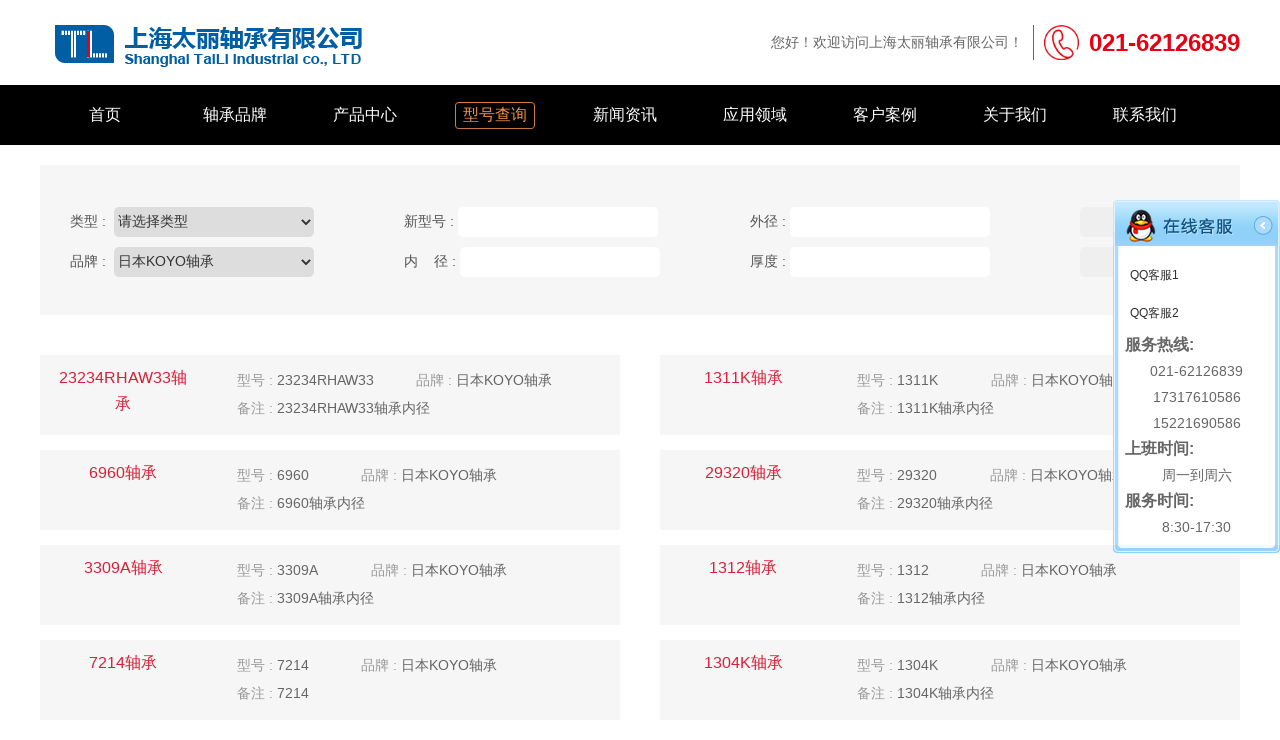

--- FILE ---
content_type: text/html; charset=utf-8
request_url: http://www.tailizc.com/More.aspx?brandname=%E6%97%A5%E6%9C%ACKOYO%E8%BD%B4%E6%89%BF
body_size: 5441
content:


<!DOCTYPE html PUBLIC "-//W3C//DTD XHTML 1.0 Transitional//EN" "http://www.w3.org/TR/xhtml1/DTD/xhtml1-transitional.dtd">
<html xmlns="http://www.w3.org/1999/xhtml">
<head>
    <meta http-equiv="Content-Type" content="text/html; charset=utf-8" />
    <meta http-equiv="X-UA-Compatible" content="IE=edge,chrome=1" />
    <title>型号查询-上海太丽精密轴承有限公司</title>
    <meta name="keywords" content="" />
    <meta name="description" content="" />
    <link href="css/index.css" rel="stylesheet" type="text/css" />
    <script src="js/jquery-1.9.1.min.js"></script>
    <script type="text/javascript" src="js/lrtk.js"></script>
    <script src="js/banner.js"></script>
    <script src="js/jquery.select.js"></script>
    <link href="css/select.css" rel="stylesheet" />
    <script src="js/selectivizr.js"></script>
    <script>
        if (!document.addEventListener) {
            // IE6~IE8
            document.write('<script src="ieBetter.js"><\/script>');
        }
    </script>
     
    <!--[if lte IE 6]>
    <script type="text/javascript" src="js/belatedPNG.js"></script>
    <script type="text/javascript">
        var __IE6=true;
        DD_belatedPNG.fix('.logo img,.prev img,.next img,img');
    </script>
    <![endif]-->
</head>
<body>
    <div class="top"><div class="top_content"><div class="logo"><a href="Index">          <img src="images/logo.png"/>        </a></div><div class="content"><div class="fl">您好！欢迎访问上海太丽轴承有限公司！  </div><div class="fl">021-62126839</div><div class="clear"></div></div><div class="clear"></div></div></div><div class="nav"><div class="nav_content"><ul><li><a href="Index">首页</a></li><li><a href="Brand.html">轴承品牌</a></li><li><a href="Product.html">产品中心</a></li><li><a href="More.html">型号查询</a></li><li><a href="News.html">新闻资讯</a></li><li><a href="APP.html">应用领域</a></li><li><a href="Case.html">客户案例</a></li><li><a href="About.html">关于我们</a></li><li><a href="Contact.html">联系我们</a></li></ul><div class="clear"></div></div></div>
    <div class="searchBox2">

        <div class="search_main">
            <form id="form1" method="post" action="More.aspx?act=search">
                <div>
                    <ul class="fl">
                        <li>类型&nbsp;:&nbsp;
                        <select id="classname" name="classname">
                            <option value="">请选择类型</option>
                            <option value="3">深沟球轴承</option>
                            <option value="4">调心球轴承</option>
                            <option value="5">圆柱滚子轴</option>
                            <option value="6">调心滚子轴承</option>
                            <option value="7">滚针轴承</option>
                            <option value="8">角接触球轴承</option>
                            <option value="9">圆锥滚子轴承</option>
                            <option value="10">推力球轴承</option>
                            <option value="11">推力调心滚子轴承</option>
                            <option value="12">推力角接触球轴承</option>
                            <option value="13">推力圆柱滚子轴承</option>
                            <option value="14">关节轴承</option>
                            <option value="15">外球面球轴承</option>
                            <option value="16">带座外球面球轴承</option>
                            <option value="17">滚轮轴承</option>
                            <option value="18">滚针和保持架组件</option>
                            <option value="19">滚针组合轴承</option>
                            <option value="20">带法兰单列圆锥滚子轴承</option>
                            <option value="21">双列圆锥滚子轴承</option>
                            <option value="22">直线运动轴承</option>
                            <option value="23">不锈钢轴承</option>
                            <option value="24">陶瓷轴承</option>
                            <option value="25">轴承座</option>
                            <option value="26">杆端关节轴承</option>
                        </select>
                        </li>
                        <li>品牌&nbsp;:&nbsp;
                        <select id="brandname" name="brandname">
                            <option value="">请选择类型</option>
                            <option value="日本NSK轴承">日本NSK轴承</option>
                            <option value="德国FAG轴承">德国FAG轴承</option>
                            <option value="美国TIMKEN轴承">美国TIMKEN轴承</option>
                            <option value="日本NTN轴承">日本NTN轴承</option>
                            <option value="中国HRB轴承">中国HRB轴承</option>
                            <option value="中国ZWZ轴承">中国ZWZ轴承</option>
                            <option value="中国LYC轴承">中国LYC轴承</option>
                            <option value="日本KOYO轴承">日本KOYO轴承</option>
                            <option value="日本NACHI轴承">日本NACHI轴承</option>
                            <option value="德国INA轴承">德国INA轴承</option>
                            <option value="瑞典SKF轴承">瑞典SKF轴承</option>
                            <option value="日本FYH">日本FYH</option>
                            <option value="日本IKO轴承">日本IKO轴承</option>
                            <option value="日本THK轴承">日本THK轴承</option>
                            <option value="日本ASAHI轴承">日本ASAHI轴承</option>
                            <option value="日本NMB轴承">日本NMB轴承</option>
                            <option value="SKF">SKF</option>
                        </select>
                        </li>
                    </ul>
                    <ul class="fl">
                        <li>新型号&nbsp;:&nbsp;<input type="text" class="inputxt" id="newstype" name="newstype" /></li>
                        <li>内&nbsp;&nbsp;&nbsp;&nbsp;径&nbsp;:&nbsp;<input type="text" class="inputxt" id="nei" name="nei" /></li>
                    </ul>
                    <ul class="fl">
                        <li>外径&nbsp;:&nbsp;<input type="text" class="inputxt" id="wai" name="wai" /></li>
                        <li>厚度&nbsp;:&nbsp;<input type="text" class="inputxt" id="houdu" name="houdu" /></li>
                    </ul>
                    <ul class="fl last">
                        <li>
                            <input type="submit" class="btnsubmit" value="搜索" /></li>
                        <li>
                            <input type="reset" class="btnsubmit" value="重置" onclick="reset()" /></li>
                    </ul>
                </div>
            </form>
        </div>
    </div>
    <div class="search_main2">
        <ul class="search_main_ul"><li style="float:left;"><div class="search_main_con"><a href="Product-3-6-86855-index.html"><div class="tit">23234RHAW33轴承</div><table class="tabcon"><tbody><tr><td><b>型号 : </b>23234RHAW33</td><td><b>品牌 : </b>日本KOYO轴承</td></tr><tr><td colspan="2"><b>备注 : </b>23234RHAW33轴承内径</td></tr></tbody></table></a></div></li><li style="float:right;"><div class="search_main_con"><a href="Product-3-4-86854-index.html"><div class="tit">1311K轴承</div><table class="tabcon"><tbody><tr><td><b>型号 : </b>1311K</td><td><b>品牌 : </b>日本KOYO轴承</td></tr><tr><td colspan="2"><b>备注 : </b>1311K轴承内径</td></tr></tbody></table></a></div></li><li style="float:left;"><div class="search_main_con"><a href="Product-3-3-86853-index.html"><div class="tit">6960轴承</div><table class="tabcon"><tbody><tr><td><b>型号 : </b>6960</td><td><b>品牌 : </b>日本KOYO轴承</td></tr><tr><td colspan="2"><b>备注 : </b>6960轴承内径</td></tr></tbody></table></a></div></li><li style="float:right;"><div class="search_main_con"><a href="Product-3-11-86849-index.html"><div class="tit">29320轴承</div><table class="tabcon"><tbody><tr><td><b>型号 : </b>29320</td><td><b>品牌 : </b>日本KOYO轴承</td></tr><tr><td colspan="2"><b>备注 : </b>29320轴承内径</td></tr></tbody></table></a></div></li><li style="float:left;"><div class="search_main_con"><a href="Product-3-8-86848-index.html"><div class="tit">3309A轴承</div><table class="tabcon"><tbody><tr><td><b>型号 : </b>3309A</td><td><b>品牌 : </b>日本KOYO轴承</td></tr><tr><td colspan="2"><b>备注 : </b>3309A轴承内径</td></tr></tbody></table></a></div></li><li style="float:right;"><div class="search_main_con"><a href="Product-3-4-86840-index.html"><div class="tit">1312轴承</div><table class="tabcon"><tbody><tr><td><b>型号 : </b>1312</td><td><b>品牌 : </b>日本KOYO轴承</td></tr><tr><td colspan="2"><b>备注 : </b>1312轴承内径</td></tr></tbody></table></a></div></li><li style="float:left;"><div class="search_main_con"><a href="Product-3-8-86716-index.html"><div class="tit">7214轴承</div><table class="tabcon"><tbody><tr><td><b>型号 : </b>7214</td><td><b>品牌 : </b>日本KOYO轴承</td></tr><tr><td colspan="2"><b>备注 : </b>7214</td></tr></tbody></table></a></div></li><li style="float:right;"><div class="search_main_con"><a href="Product-3-4-86715-index.html"><div class="tit">1304K轴承</div><table class="tabcon"><tbody><tr><td><b>型号 : </b>1304K</td><td><b>品牌 : </b>日本KOYO轴承</td></tr><tr><td colspan="2"><b>备注 : </b>1304K轴承内径</td></tr></tbody></table></a></div></li><li style="float:left;"><div class="search_main_con"><a href="Product-3-3-86714-index.html"><div class="tit">6818轴承</div><table class="tabcon"><tbody><tr><td><b>型号 : </b>6818</td><td><b>品牌 : </b>日本KOYO轴承</td></tr><tr><td colspan="2"><b>备注 : </b>6818轴承内径</td></tr></tbody></table></a></div></li><li style="float:right;"><div class="search_main_con"><a href="Product-3-4-86713-index.html"><div class="tit">1313K轴承</div><table class="tabcon"><tbody><tr><td><b>型号 : </b>1313K</td><td><b>品牌 : </b>日本KOYO轴承</td></tr><tr><td colspan="2"><b>备注 : </b>1313K轴承内径</td></tr></tbody></table></a></div></li><li style="float:left;"><div class="search_main_con"><a href="Product-3-3-86712-index.html"><div class="tit">6826轴承</div><table class="tabcon"><tbody><tr><td><b>型号 : </b>6826</td><td><b>品牌 : </b>日本KOYO轴承</td></tr><tr><td colspan="2"><b>备注 : </b>6826轴承内径</td></tr></tbody></table></a></div></li><li style="float:right;"><div class="search_main_con"><a href="Product-3-4-86711-index.html"><div class="tit">1305K轴承</div><table class="tabcon"><tbody><tr><td><b>型号 : </b>1305K</td><td><b>品牌 : </b>日本KOYO轴承</td></tr><tr><td colspan="2"><b>备注 : </b>1305K轴承内径</td></tr></tbody></table></a></div></li><li style="float:left;"><div class="search_main_con"><a href="Product-3-3-86710-index.html"><div class="tit">6816轴承</div><table class="tabcon"><tbody><tr><td><b>型号 : </b>6816</td><td><b>品牌 : </b>日本KOYO轴承</td></tr><tr><td colspan="2"><b>备注 : </b>6816轴承内径</td></tr></tbody></table></a></div></li><li style="float:right;"><div class="search_main_con"><a href="Product-3-4-86709-index.html"><div class="tit">1312K轴承</div><table class="tabcon"><tbody><tr><td><b>型号 : </b>1312K</td><td><b>品牌 : </b>日本KOYO轴承</td></tr><tr><td colspan="2"><b>备注 : </b>1312K轴承内径</td></tr></tbody></table></a></div></li></ul><div class="cle"></div><div class="page" ><ul><li><a href='More.aspx?classname=&amp;brandname=日本KOYO轴承&amp;newstype=&amp;oldtype=&amp;nei=&amp;wai=&amp;houdu=&amp;page=1'>|<</a></li><li class="onpage">1</li><li><a href='More.aspx?classname=&amp;brandname=日本KOYO轴承&amp;newstype=&amp;oldtype=&amp;nei=&amp;wai=&amp;houdu=&amp;page=2'>2</a></li><li><a href='More.aspx?classname=&amp;brandname=日本KOYO轴承&amp;newstype=&amp;oldtype=&amp;nei=&amp;wai=&amp;houdu=&amp;page=3'>3</a></li><li><a href='More.aspx?classname=&amp;brandname=日本KOYO轴承&amp;newstype=&amp;oldtype=&amp;nei=&amp;wai=&amp;houdu=&amp;page=4'>4</a></li><li><a href='More.aspx?classname=&amp;brandname=日本KOYO轴承&amp;newstype=&amp;oldtype=&amp;nei=&amp;wai=&amp;houdu=&amp;page=5'>5</a></li><li><a href='More.aspx?classname=&amp;brandname=日本KOYO轴承&amp;newstype=&amp;oldtype=&amp;nei=&amp;wai=&amp;houdu=&amp;page=6'>6</a></li><li><a href='More.aspx?classname=&amp;brandname=日本KOYO轴承&amp;newstype=&amp;oldtype=&amp;nei=&amp;wai=&amp;houdu=&amp;page=7'>7</a></li><li><a href='More.aspx?classname=&amp;brandname=日本KOYO轴承&amp;newstype=&amp;oldtype=&amp;nei=&amp;wai=&amp;houdu=&amp;page=8'>8</a></li><li><a href='More.aspx?classname=&amp;brandname=日本KOYO轴承&amp;newstype=&amp;oldtype=&amp;nei=&amp;wai=&amp;houdu=&amp;page=9'>9</a></li><li><a href='More.aspx?classname=&amp;brandname=日本KOYO轴承&amp;newstype=&amp;oldtype=&amp;nei=&amp;wai=&amp;houdu=&amp;page=10'>10</a></li><li><a href='More.aspx?classname=&amp;brandname=日本KOYO轴承&amp;newstype=&amp;oldtype=&amp;nei=&amp;wai=&amp;houdu=&amp;page=11'>11</a></li><li><a href='More.aspx?classname=&amp;brandname=日本KOYO轴承&amp;newstype=&amp;oldtype=&amp;nei=&amp;wai=&amp;houdu=&amp;page=12'>12</a></li><li><a href='More.aspx?classname=&amp;brandname=日本KOYO轴承&amp;newstype=&amp;oldtype=&amp;nei=&amp;wai=&amp;houdu=&amp;page=13'>13</a></li><li><a href='More.aspx?classname=&amp;brandname=日本KOYO轴承&amp;newstype=&amp;oldtype=&amp;nei=&amp;wai=&amp;houdu=&amp;page=14'>14</a></li><li><a href='More.aspx?classname=&amp;brandname=日本KOYO轴承&amp;newstype=&amp;oldtype=&amp;nei=&amp;wai=&amp;houdu=&amp;page=15'>...</a></li><li><a href='More.aspx?classname=&amp;brandname=日本KOYO轴承&amp;newstype=&amp;oldtype=&amp;nei=&amp;wai=&amp;houdu=&amp;page=844'>>|</a></li></ul><span style="padding-left:10px;">共: 11810 条, 844 页 </span></div><div class="cle"></div>
    </div>

    <!--bottom-->
    <div class="index_bottom"><div><div><ul><li><a href="Index.html">首页</a></li><li><a href="Brand.html">轴承品牌</a></li><li><a href="Product.html">产品中心</a></li><li><a href="More.html">型号查询</a></li><li><a href="News.html">新闻资讯</a></li><li><a href="APP.html">应用领域</a></li><li><a href="Case.html">客户案例</a></li><li><a href="About.html">关于我们</a></li><li><a href="Contact.html">联系我们</a></li><li><a href="sitemap.xml">网站地图</a></li></ul><div><div><p>Copyright © 上海太丽轴承有限公司</p><p>地址：嘉定区沪宜公路1158号1109室</p><p><a href="http://beian.miit.gov.cn" target="_blank">沪ICP备18008914号-1</a></p></div><div><p>热线电话：</p><p>021-62126839</p><p>15221690586</p></div></div></div><div><div><img src="images/bottom_logo.png"/></div><p>上海太丽轴承有限公司</p>Shanghai TaiLi industrial co., LTD</div></div></div>
    <div class="scrollsidebar side_green hhService">
        <div class="side_content">
            <div class="side_list">
                <div class="side_title"><a title="隐藏" class="close_btn">&nbsp;</a></div>
                <div class="side_center">
                    <div class="qqserver">
                        <p>
                            <a title="上海太丽" href="http://wpa.qq.com/msgrd?v=3&uin=3491189544&site=qq&menu=yes" target="_blank">
                                <img src="http://wpa.qq.com/pa?p=1:413951354:51" alt="">QQ客服1</a>
                        </p>
                        <p>
                            <a title="精密轴承" href="http://wpa.qq.com/msgrd?v=3&uin=3455631540&amp;site=qq&menu=yes" target="_blank">
                                <img src="http://wpa.qq.com/pa?p=1:413951354:51" alt="">QQ客服2</a>
                        </p>
                      
                        <div class="qqtxt">
                            <h3>服务热线:</h3>
                            021-62126839<br />
                            17317610586<br />
                            15221690586<br />
                            <h3>上班时间:</h3>
                            周一到周六<br />
                            <h3>服务时间:</h3>
                            8:30-17:30
                        </div>
                    </div>
                </div>
                <div class="side_bottom">&nbsp;</div>
            </div>
        </div>
        <div class="show_btn">&nbsp;</div>
    </div>
    <input name="hidNav" type="hidden" id="hidNav" value="3" />
    <input name="hidclassname" type="hidden" id="hidclassname" />
    <input name="hidbrandname" type="hidden" id="hidbrandname" value="日本KOYO轴承" />
    <input name="hidnewstype" type="hidden" id="hidnewstype" />
    <input name="hidoldtype" type="hidden" id="hidoldtype" />
    <input name="hidnei" type="hidden" id="hidnei" />
    <input name="hidwai" type="hidden" id="hidwai" />
    <input name="hidhoudu" type="hidden" id="hidhoudu" />

    <script src="js/common.js"></script>
    <script type="text/javascript">
        var nav = $("#hidNav").val();
        $(".nav .nav_nav li:eq(" + nav + ")").addClass("nav_on");
    </script>
    <script type="text/javascript" src="js/qqkefu.js"></script>
    <script type="text/javascript">
        $(function () {
            $(".hhService").fix({ float: 'right', minStatue: false, skin: 'green', durationTime: 1000 });
        });
    </script>
    <script type="text/javascript">
        var classname = $("#hidclassname").val(),
            brandname = $("#hidbrandname").val(),
            newstype = $("#hidnewstype").val(),
            nei = $("#hidnei").val(),
            wai = $("#hidwai").val(),
            houdu = $("#hidhoudu").val();

        var classnameheaer = $("#classname").text();

        $(function () {
            $('.classname').select();
            $('.brandname').select();
            if ($('.select__title') == null || $('.select__title') != undefined || $('.select__title') == "" || $('.select__title') == "" || $('.inputxt') == null || $('.inputxt') != undefined || $('.inputxt') == "") {
                $('#classnameheader').text(classname);
                $('#brandnameheader').text(brandname);
                $('#newstype').val(newstype);
                $('#nei').val(nei);
                $('#wai').val(wai);
                $('#houdu').val(houdu);
                $('#classname').val(classname);
                $("#brandname").val(brandname);
            } else {
                $('#classnameheader').text("请选择类型");
                $('#brandnameheader').text("请选择类型");
                $('#newstype').val();
                $('#nei').val();
                $('#wai').val();
                $('#houdu').val();
            }
        });
        
    </script>
    <script type="text/javascript" charset="utf-8">
        ; (function (W, D) {
            W.ec_corpid = '2497842';
            W.ec_cskey = 'lubR4ek1CyjiDkG3yb';
            W.ec_scheme = '0';
            var s = D.createElement('script');
            s.src = '//1.staticec.com/kf/sdk/js/ec_cs.js';
            D.getElementsByTagName('head')[0].appendChild(s);
        })(window, document);
    </script>
	<script language="javascript" src="http://pwt.zoosnet.net/JS/LsJS.aspx?siteid=PWT28535176&float=1&lng=cn"></script>>
	<script language=javascript>
var LiveAutoInvite0='您好，来自%IP%的朋友';
var LiveAutoInvite1='来自首页的对话';
var LiveAutoInvite2='<P><B><FONT color=red size=5>欢迎来到太丽轴承,请问有什么可以帮到您的?</FONT></B></P>';
</script>
<script language="javascript" src="http://pwt.zoosnet.net/JS/LsJS.aspx?siteid=PWT28535176&float=1&lng=cn"></script>
</body>
</html>


--- FILE ---
content_type: text/css
request_url: http://www.tailizc.com/css/index.css
body_size: 8588
content:
/* CSS Document */
/*common*/
body {font-size:14px;color:#666666;line-height:26px;font-family:"Arial"; background-color:#fff; margin:0; padding:0;}
form,div,body,img,p,a,img,dl,dd,dt,table,tr,td,th,h1,h2,h3,h4{margin:0px;padding:0px;border:0;}
.cle{ clear:both;}
a{cursor: pointer;text-decoration:none;}
img{ margin:0; padding:0}
a:link{color:#fff;text-decoration:none;}
a:visited{color:#fff;text-decoration:none;}
a:hover{text-decoration:none;cursor: pointer;}
a:focus {-moz-outline-style: none;}
a:active{outline:none;text-decoration:none;}
ul,li{list-style:none;margin:0;padding:0;}
input,textarea,select{color:#333;margin:0;padding:0;font-size:14px;font-family:Arial, Helvetica, sans-serif;vertical-align:middle;}
input:focus,textarea:focus{outline:0;}
button::-moz-focus-inner,input::-moz-focus-inner{padding:0;border:0;}
em{ font-style:normal;}
.fl{float:left}
.fr{float:right}
.clear{clear:both}
.clear50{clear:both;height:50px}
.index_title{margin:30px 0;height:63px;line-height:45px;float:left;width:100%}
.index_title>img{padding-top:8px;float:left;padding-right:5px}
.index_title span:nth-child(1){font-size:30px;color:#005ea5;padding-right:5px;margin-left:40px;font-weight:bold}
.index_title span:nth-child(2){font-size:24px;color:#eeeeee}
.index{width:1200px;margin:auto;padding:0 30px ;}
/*top*/
.top{ height:85px; width:100%; background-color:#fff;}
.top_content{ height:35px; width:1200px; margin:0 auto;padding-top:25px}
.top_content .logo{padding-left:15px;height:35px;float:left}
.top_content .content{float:right;height:35px;}
.top_content .content .fl{line-height:35px;height:35px}
.top_content .content .fl:nth-child(2){padding-left:45px;background:url(../images/tel.png) left no-repeat;background-size:contain;font-size:24px;color:#e60012;font-weight:bold}
.top_content .content .fl:nth-child(2){behavior:url(../css/backgroundsize.min.htc)}
.top_content .content .fl:nth-child(1){font-size:14px;color:#666666;margin-right:10px;border-right:1px solid;padding-right:10px}
/*nav*/
.nav{width:100%;height:60px;background:#000}
.nav_content{width:1200px;margin:auto;height:60px}
.nav_content>ul{}
.nav_content>ul>li{float:left;width:80px;height:30px;line-height:30px;text-align:center;margin:0 25px;margin-top:15px;}
.nav_content li.on{background:url(../images/bak2.png) center no-repeat ;background-size:contain}
.nav_content li.on{
    behavior:url(../css/backgroundsize.min.htc)
}
.nav_content li.on a{color:#f19149}
.nav_content>ul>li>a{color:#ffffff;font-size:16px;display:block;width:100%;height:100%}
/*nav_hover*/
.nav_on{ background:url(../images/nav_hover.png) bottom no-repeat; font-size:16px; font-weight:700;}
.nav_on a{ color:#da1e38 !important;}
.nav .nav_nav li:hover{ background:url(../images/nav_hover.png) bottom no-repeat;}
.nav .nav_nav li:hover a{ color:#da1e38; font-size:16px;}
/*banner*/
.banner{ width:1200px;overflow:hidden; position:relative; margin:auto;padding:0 30px;background:#fff}
.banner .hd{ position: absolute;right: 10%;top: 445px;z-index: 99999;}
.banner .hd ul{}
.banner .hd ul li{ width: 30px;height: 30px;background:url(../images/icon01.png) center 0 no-repeat;margin-bottom: 5px;float:left}
.banner .hd ul li:hover,.banner .hd ul li.on{background:url(../images/icon02.png) center 0 no-repeat;}
.banner .bd{ position:relative; height:100%; z-index:0;   }
.banner .bd li{ zoom:1; vertical-align:middle; }
.banner .bd a{ width:100%; height:480px; display:block;  }
.banner .prev,
.banner .next{ position:absolute; left:3%; top:50%; margin-top:-25px; display:block; width:32px; height:40px; background:url(../images/slider-arrow.png) -110px 5px no-repeat; filter:alpha(opacity=50);opacity:0.5;   }
.banner .next{ left:auto; right:3%; background-position:8px 5px; }
.banner .prev:hover,
.banner .next:hover{ filter:alpha(opacity=100);opacity:1;  }
.banner02{ width: 100%;height: 420px;}.banner03{ width: 100%;height:440px;}
/*品牌专题页滚动图*/
.brand{width:1200px;margin:auto;padding:0 30px;}
/*首页搜索框*/
.find{ width:1200px; height:170px;margin:80px auto;background:url(../images/location_background.jpg) center no-repeat;}
.find .find_location{ width:1100px; height:170px;margin: 0px auto;}
.find_location .index_search{ width: 730px;float: left;}
.index_search>ul{ width:auto; height:60px; margin:55px 0px 55px 15px; float:left;}
.index_search>ul>li{ height: 20px;line-height: 20px;margin-bottom: 10px;font-size: 14px;color: #fff;position: relative;}
.index_search>ul>li select{ width: 130px;height: 20px;margin-left: 10px;padding-left: 8px; border: none;font-size: 14px;line-height: 20px;}
.index_search>ul>li .inputxt{ width: 130px;height: 20px;margin-left: 10px;padding:0px 8px;border: none;font-size: 14px;line-height: 20px;}
.index_search>ul>li .btnsubmit{height:50px; width:80px; background:url(../images/sogo.png) center no-repeat; border:0px;cursor:pointer;}
.index_search .select__list{ width: 160px;}
.find_location .line{ float:left; margin:22px 20px;}
.find_location .contact_way{ float:left; margin-top:20px;}
.find_location .contact_way p{ height:22px;color:#fff; font-size:14px; line-height:22px; width:300px; margin-top:10px;}
.find_location .contact_way p span{ margin-right:8px; height:22px; display:block; float:left;}


/*search_xinghao-型号查询*/
.searchBox{width:1200px;margin:auto;height:150px;background:#005ea5 url(../images/bak3.png) center no-repeat;margin-top:20px;background-size:cover;color:#fff}
.search_title{float:left;height:85px;width:150px;text-align:center;padding:0 25px;margin:32px 0;border-right:1px solid #fff}
.search_title>p:nth-child(1){font-size:30px;color:#fff;margin-top:10px}
.search_title>p:nth-child(2){font-size:50px;color:#023f6d;margin-top:10px}
.search_main{float:left;height:85px;margin:32px 0;width:949px;;padding:0 25px;}
#form1{width:100%;height:100%}
#form1>div{width:100%;height:100%}
.search_main select{width:180px;height:30px;border-radius:5px;border:none;padding:5px 0}
.search_main input{width:180px;height:30px;border-radius:5px;border:none}
.search_main  ul{height:100%;margin-right:49px}
.search_main  ul .last{margin:0}
.search_main  .btnsubmit{width:120px;color:#666666;font-size:18px}
.search_main .last{margin:0}
.search_main  ul li{padding-top:10px}
.search_main  .btnsubmit:hover{color:#fff;background:#f19149;cursor:pointer}
/*首页-品牌*/
.brand_index{width:1200px;margin:auto;padding:0 30px ;}
.brand_index_title{margin:30px 0;height:45px;line-height:45px;float:left;border-bottom:1px solid #005ea5}
.brand_index_title>img{padding-top:8px;float:left;padding-right:5px}
.brand_index_title span:nth-child(2){font-size:30px;color:#005ea5;padding-right:5px}
.brand_index_title span:nth-child(3){font-size:24px;color:#eeeeee}
.brand_index_main{width:1200px;background:#f6f6f6}
.brand_index_main .fl{width:280px;height:100%}
.brand_index_main .fl ul{width:280px;height:100%}
.brand_index_main .fl ul li{width:280px;height:100px;margin-bottom:5px;background:#dddddd;text-align:center}
.brand_index_main .fl ul li a{display:block;width:100%;height:100%}
.brand_index_main .fl ul li:nth-child(6){margin:0}
.brand_index_main .fl ul li p{font-size:48px;color:#888888;padding-bottom:10px;padding-top:20px;font-weight:bold}
.brand_index_main .fl ul li span{color:#888888;font-size:14px}
.brand_index_main .fl ul .on{background:#f6f6f6;}
.brand_index_main .fl ul .on a p{color:#f19149}
.brand_index_main .fl ul .on a span{color:#f19149}
.brand_index_main>.fr{width:850px;height:595px;padding:15px 35px;display:none}
.brand_index_main>.on{display:block}
.Category .fr{width:auto;height:auto;padding:0}
.Category_title{background:#fff;height:50px;line-height:50px;padding:0 10px;margin-bottom:10px}
.Category_title span{color:#f19149}
.Category_title span>a{color:#f19149}
.Category_title span:nth-child(1){font-size:18px;font-weight:bold;margin-right:10px}
.Category_title span:nth-child(2){font-size:14px}
.Category_title span:nth-child(3){font-size:16px}
.Category_title .fr img{float:right;margin-top:15px;margin-left:5px}
.Category_content{}
.Category_content li{width:205px;height:155px;float:left;margin-right:10px;margin-bottom:10px}
.Category_content .last{margin-right:0}
.Category_content li>div{display:none;background:url(../images/bak8.png) center no-repeat;background-size:cover;width:205px;height:155px;line-height:155px;text-align:center}
.Category_content li>div a{display:block;width:100%;height:100%;color:#fff;font-size:18px}
.Introduction{width:850px;height:205px}
.Introduction_title{background:#fff;height:50px;line-height:50px;padding:0 10px;margin-bottom:10px;color:#f19149}
.Introduction_title span:nth-child(1){font-size:18px;font-weight:bold;margin-right:10px}
.Introduction_title span:nth-child(2){font-size:14px}
.Introduction_title span:nth-child(3){font-size:16px}
.Introduction_title span:nth-child(3) a{color:#f19149}
.Introduction_title .more_fr{width:auto;height:auto;padding:0}
.Introduction_title .fr img{float:right;margin-top:15px;margin-left:5px}
.Introduction_content{width:830px;height:120px;background:#fff;padding:0 10px;padding-top:10px;padding-bottom:20px}
.Introduction_content .fl{height:120px;width:190px;}
.Introduction_content  .fr{height:120px;width:630px;padding:0;padding-left:10px}
.Introduction_content .fr .title{}
.Introduction_content .fr a p{color:#666666}
.Introduction_content .fr .title img{float:left;height:40px}
.Introduction_content .fr .title span{display:block;float:left;margin-top:12px;font-size:18px;color:#2a2a2a;border-bottom:1px solid #005ea5;margin-left:5px}
.Introduction_content .fr .content{font-size:14px;line-height:24px;padding-top:15px;overflow:hidden; height:50px;

text-overflow:ellipsis;

display:-webkit-box; 

-webkit-box-orient:vertical;

-webkit-line-clamp:2; }
/*brand*/
.brand{ width:1200px; height:auto; margin:0 auto;}
.brand_title{ background:url(../images/title_a.png) center no-repeat; width:1200px; height:60px; font-size:24px; text-align:center}
.brand_title h3{ font-size:24px; text-align:center; width:1200px; height:30px;color:#000;}
.brand_title p{ font-size:18px; text-align:center; width:1200px; height:30px;color:#000;}
.brand_pro{ width:1000px; margin-left:105px; margin-top:60px;}
.brand_pro li{ margin-right:10px; margin-bottom:10px; width:320px; height:180px;float:left;border:1px solid #fff; overflow:hidden;}
.brand_pro li a{ width:320px; height:180px; display:block;}

.brand_pro li:hover{ border:1px solid #da1e38;}

/*product*/
.product{ width:100%; height:auto;margin-top:80px;}
.product_title{ background:url(../images/title_a.png) center no-repeat; width:1200px; height:60px; font-size:24px; text-align:center; margin:0 auto;}
.product_title h3{ font-size:24px; text-align:center; width:1200px; height:30px;color:#000;}
.product_title p{ font-size:18px; text-align:center; width:1200px; height:30px;color:#000;}
.product_nav{ width:100%; height:340px; background-color:#FFF; margin-top:60px;}
.product_nav ul{ width:1200px; height:60px; margin:0 auto;}
.product_nav ul li{ width:170px; height:60px; float:left; line-height:60px; font-size:16px; text-align:center;}
.product_nav ul li a{ width:170px; height:60px; display:block;}
.product_img{ width:100%; position:relative; background:#da1e38; margin:0 auto; height:280px;}
.product_img .product_content{ width:100%; background:#da1e38; position:absolute; top:0px; display:none;}
.product_content ul{ width:1200px; height:300px; margin:0 auto;}
.product_content ul li{ width:240px; height:180px; float:left; margin:40px 28px 0px 28px;}
.product_content ul li a{ width:240px; height:180px; display:block;}
.product_content ul li p{ width:100%; text-align:center; color:#FFF;}
.product_content ul li p a{ height:20px !important;}
/*product_hover*/
.product_nav ul li:hover{color:#fff !important; background:#da1e38 !important;}
.current{color:#fff !important; background:#da1e38 !important;}
.product_on{display:block !important; z-index:999;}

/*advantgen*/
.advantgen{ width:100%; height:400px; background:url(../images/vgs.png) center no-repeat; padding-top:80px;}
.advantgen_title{ background:url(../images/title_a.png) center no-repeat; width:1200px; height:60px; font-size:24px; text-align:center; margin:0 auto;}
.advantgen_title h3{ font-size:24px; text-align:center; width:1200px; height:30px;color:#000;}
.advantgen_title p{ font-size:18px; text-align:center; width:1200px; height:30px;color:#000;}
.advantgen_icon{ width:1200px; height:180px; margin:0 auto;}
.advantgen_icon li{ width:180px; height:180px; background-color:#FFF; float:left; margin:60px 10px 0px 10px;}
.advantgen_icon li a{ width:180px; height:180px; display:block;  text-align:center; font-size:16px; font-weight:bold; color:#000;}
.advantgen_icon li a span{ width:100px; height:100px; display:block; margin:30px auto 5px;}
.advantgen_icon li:hover a span{transition: 0.5s; transform: rotateY(360deg);}
.advantgen_icon li:hover a{ color:#da1e38;}

/*about*/
.about{ width:100%; height:auto; background-color:#FFF;}
.about_us{ width:1200px; height:auto; margin:0 auto; padding:100px 0;}
.about_us .about_img{ width:450px; height:280px; background:url(../images/about_background.png) center no-repeat; padding:20px; float:left;}
.about_us .about_img a{ float:right; display:block; width:430px; height:280px;}
.about_title{ background:url(../images/title_a.png) center no-repeat; float:right; height:60px; font-size:24px; text-align:center; margin:0 auto; width:660px;}
.about_title h3{ font-size:24px; text-align:center; width:660px; height:30px;color:#000;}
.about_title p{ font-size:18px; text-align:center; width:660px; height:30px;color:#000;}
.about_content{ float:right; width:660px;}
.about_content h4{ width:100%; height:30px; line-height:30px; border-bottom:1px dashed #999; color:#da1e38; font-size:16px; margin:15px 0;}
.about_content .con{ width:660px; color:#999; font-size:14px; line-height:26px;}
.about_content .about_more{ display:block; float:right;color:#999;}
.about_more:hover{ color:#da1e38;}

/*news*/
.news{ width:1200px; height:480px; margin:0 auto; padding-top:100px; padding-bottom:80px;}
.news_title{ background:url(../images/title_a.png) center no-repeat; width:1200px; height:60px; font-size:24px; text-align:center; margin:0 auto;}
.news_title h3{ font-size:24px; text-align:center; width:1200px; height:30px;color:#000;}
.news_title p{ font-size:18px; text-align:center; width:1200px; height:30px;color:#000;}
.news_content{ margin-top:50px;}
.news_content li{ width:560px; float:left; margin-right:40px; margin-bottom:40px;}
.news_content li a{ display:block; width:560px;color:#222;}
.news_content li a em{ display:block; height:30px; width:100%;}
.news_content li a em h4{ float:left; width:480px; font-size:16px; color:#222; overflow:hidden; white-space:nowrap; text-overflow: ellipsis; height:30px; line-height:30px;}
.news_content li a em h4 b{ display:block; float:left; margin:10px; width:8px; height:8px; background:url(../images/news_icon1.png); background-size:cover;}
.news_content li:hover a em span{ color:#da1e38;}
.news_content li:hover a em h4 b{ background:url(../images/news_icon.png); background-size:cover;}
.news_content li a em span{ display:block; float:right; font-weight:bold;}
.news_content li:hover h4{ color:#da1e38;}
.news_content li a p{ margin-left:30px; overflow:hidden; text-overflow: ellipsis; height:60px; line-height:30px;color: #666;}

/*bottom*/
.bottom{ width:100%; height:130px; background-color:#000;}
.bottom_content{ width:520px; height:70px; margin:0 auto; padding:30px;}
.bottom_content ul{ width:520px; margin-left:20px; color:#FFF;height: 16px;}
.bottom_content ul li{ float:left; border-right:1px solid #CCC; height:16px; line-height:16px; width:80px; text-align:center}
.bottom_border{ border-right:0px !important;}
.bottom_content p{ text-align:center; width:100%; color:#FFF;}
.bottom_content ul li a:hover{ color:#da1e38;}

/*页面公用*/
.middle{ width:1200px; height:auto; margin:0 auto; padding:80px 0px;}
.middle .middle_title{ width:1200px; height:40px; line-height:40px; border-bottom:2px solid #dadada;}



/*about_us*/
.middle .middle_about_us{ width:100%; height:auto; margin-bottom:60px;}
.middle .middle_about_us .about_us_one{ text-align:center; padding-top:50px;}
.middle .middle_about_us .about_us_one em{ color:#000; padding:5px; border-bottom:1px solid #000;}
.middle .middle_about_us .about_us_one em b{ font-size:18px;}
.about_us_company{ margin:50px 0;}
.about_us_company .about_us_content{ float:left; width:580px; font-size:14px; line-height:32px;}
.about_us_company .about_us_img{ float:right; width:600px; height:300px; overflow:hidden;}

.middle .middle_advantgen{ width:100%; height:auto;}
.middle .middle_advantgen .advantgen_one{ text-align:center; padding-top:50px;}
.middle .middle_advantgen .advantgen_one em{ color:#000; padding:5px; border-bottom:1px solid #000;}
.middle .middle_advantgen .advantgen_one em b{ font-size:18px;}
.middle .middle_advantgen .advantgen_content{ width:100%; margin-top:60px;}
.middle .middle_advantgen .advantgen_content li{ float:left; width:590px; height:180px; margin:10px 5px;}
.middle .middle_advantgen .advantgen_content li span{ width:100px; height:100px; display:block; margin:30px auto 5px;}
.middle .middle_advantgen .advantgen_content li b{ width:180px; height:180px; display:block;  text-align:center; font-size:16px; font-weight:bold; color:#000; float:left;}
.middle .middle_advantgen .advantgen_content li:hover b span{transition: 0.5s; transform: rotateY(360deg);}
.middle .middle_advantgen .advantgen_content li .advantgen_icon_content{ width:370px; height:110px; float:right; margin-right:20px; margin-top:30px;}

/*brand*/
.brand_content{ margin-top:60px;}
.brand_content li{ width:298px; height:208px; border:1px solid #eee; background-color:#FFF; float:left;}
.brand_content li a{ display:block; width:298px; height:208px;}
.brand_content li em{ width:200px; height:120px;margin: 10px auto 0px; display:block; overflow:hidden;}
.brand_content li h4{ width:100%; text-align:center; font-size:16px; color:#666;}
.brand_content li p{ width:100%; text-align:center; color:#999;}
.brand_content li:hover{ border:1px solid #0a4574;}
.brand_content li:hover p{ color:#0a4574;}

/*case*/
.case_content{ margin:60px 0;}

/*application*/
.application_content{ width:1200px; height:360px; margin:60px 0;}
.application_content .application_img{ width:700px; height:360px;}
.application_content .application_text{ width:500px; height:360px;}
.application_right{ float:right;}
.application_left{ float:left;}
.application_content .application_text div{ width:350px; margin-left:100px; margin-top:180px; height:150px; overflow:hidden;}

/*contact_us*/
.contact_us_content{ margin-top:30px;}
.contact_us_content p{ width:600px; float:left; height:20px; line-height:20px; font-size:16px; margin:15px 0;}
.contact_us_content p span{ width:20px; height:20px; display:block; float:left; margin-right:10px;}



/*products*/
.middle_products_nav{ width:220px; height:auto; float:left; margin-top:30px;}
.middle_products_nav li{ width:220px; height:60px; border-bottom:2px solid #eee; background-color:#FFF;}
.middle_products_nav li a{ display:block; width:100%; height:60px; text-align:center; line-height:60px; font-size:16px; color:#666;overflow: hidden;}
.middle_products_nav li:hover{ background-color:#005ea5; color:#FFF !important;}
.middle_products_nav li:hover a{ color:#FFF !important;}
.middle_products_nav li .cur{ background-color:#005ea5 !important; color:#FFF !important;}
.middle_products_content{ width:960px; height:auto; float:right; margin-top:30px;}
.middle_products_content_ul{}
.middle_products_content_ul li{ width:298px; height:318px; background-color:#FFF; border:1px solid #fff; float:left; margin-left:20px; margin-bottom:20px;}
.middle_products_content_ul li a{ width:298px; height:318px; display:block;}
.middle_products_content_ul li em{ width:280px; height:210px; display:block; margin-left:9px; margin-top:9px; margin-bottom:20px;}
.middle_products_content_ul li em span{ width:280px; height:210px; display:block;}
.middle_products_content_ul li:hover{ border:1px solid #005ea5;}
.middle_products_content_ul li:hover em span{ background:url(../images/jia.png) center no-repeat; background-size:cover;}
.middle_products_content_ul li:hover p b{ color:#005ea5;}
.middle_products_content_ul li a p{ padding-left:10px; font-size:14px; color:#666;}
.middle_products_content_ul li h4{ padding-left:10px; font-size:16px; color:#666;}
.middle_products_content_ul li p b{ display:block; float:right; margin-right:10px; font-size:12px; color:#999;}




/*products_details*/
.bar{ margin-top:10px; color:#666;} 
.bar a{ color:#666;}
.bar a:hover{ color:#000;}
.products_matter{ margin-top:20px;}
.products_matter .products_matter_img{ width:460px; height:350px; overflow:hidden; float:left;}
.products_matter_text{ float:right; width:720px;}
.products_matter_text h3{ height:40px; width:720px; border-bottom:1px solid #da1e38; line-height:40px; margin-bottom:8px;}
.products_matter_details tr{ height:40px; width:720px; display:block;}
.products_matter_details tr td{ height:40px; width:360px; display:block; float:left; line-height:40px;}
.products_details_two{ width:1200px; margin-top:50px;}
.products_details_two h3{ height:40px; border-bottom:1px solid #999; line-height:40px; margin-bottom:20px; float:left;}
.pro_tle{ width:100%; height:40px; background-color:#ccc; margin-top:20px; line-height:40px; text-align:center; color:#000;}

/*品牌详情页-品牌产品*/
.middle_RelatedProduct{ width:1200px; height:auto; float:right; margin-top:30px;}
.middle_RelatedProduct_ul{}
.middle_RelatedProduct_ul li{ width:280px; height:318px; background-color:#FFF; border:1px solid #fff; float:left; margin-right:20px; margin-bottom:20px;}
.middle_RelatedProduct_ul li:last-child{ margin-right:0px;}
.middle_RelatedProduct_ul li a{ width:280px; height:318px; display:block;}
.middle_RelatedProduct_ul li em{ width:260px; height:210px; display:block; margin-left:10px; margin-top:10px; margin-bottom:20px;}
.middle_RelatedProduct_ul li em span{ width:260px; height:210px; display:block;}
.middle_RelatedProduct_ul li:hover{ border:1px solid #da1e38;}
.middle_RelatedProduct_ul li:hover em span{ background:url(../images/jia.png) center no-repeat; background-size:cover;}
.middle_RelatedProduct_ul li:hover p b{ color:#da1e38;}
.middle_RelatedProduct_ul li a p{ padding-left:10px; font-size:14px; color:#666;}
.middle_RelatedProduct_ul li h4{ padding-left:10px; font-size:16px; color:#666;}
.middle_RelatedProduct_ul li p b{ display:block; float:right; margin-right:10px; font-size:12px; color:#999;}
/*------------*/
.Business .ulBox li{list-style-type:none;display:block; font-size:12px;height: 100px;overflow: hidden;background:#f4f4f4;}
.Business .ulBox li.addpanel { height: 100%;}
.Business .ulBox li .topTitle{padding:0px 15px;border-top:3px solid #00559b;  cursor:pointer;position: relative;}
.Business .ulBox li h3{height:30px;line-height:30px;font-size: 16px;color: #00559b; font-family:"Microsoft YaHei";}
.Business .ulBox li .topTitle .brief{height: 70px;line-height: 20px;font-size: 12px;color: #666666;padding-right:15px;}
.Business .ulBox li .Businesscon{font-size: 12px;color: #666666; font-family:"Microsoft YaHei";line-height: 20px;min-height: 60px;background: #fff;padding:10px 15px;}
.Business .ulBox li .emicon{position: absolute;top: 40px;right: 5px; display:block; width:30px; height:30px;background:url(../images/icoAdd.png) 10px 5px no-repeat; cursor:pointer;}
.Business .ulBox li.addpanel .emicon{background:url(../images/icoAdd.png) 10px -60px no-repeat;}





/*专属页*/
.brand_banner{ height: 640px;width: 100%;}
.brand_center{ width:1200px; margin:0 auto; margin-top:60px;}
.brand_center_left{ float:left; width:400px;}
/*.brand_center_left img{ display:block; float:right; margin-bottom:30px;}*/
.brand_center_left_img{ margin-top: 30px;}
.brand_center_right{ float:right; width:720px; background:#FFF; padding:30px;}
.brand_center_right h3{ float:left; padding:5px 0; border-bottom:1px solid #999; font-size:16px;}

.brand_center_right .brand_txt{ font-size:14px; line-height:30px;margin-bottom: 20px;overflow:hidden;}
.brand_center_right .show{font-size:18px;width:80px;height:30px;line-height:30px;text-align:right; color:#0071bd;display: block;background:#fff url(../images/down.png) right center no-repeat;background-size:contain;cursor:pointer;padding-right:35px;float:right;}
.brand_center_right .show.icon{background:url(../images/up.png) right center no-repeat;background-size:contain;}

.brand_advantgen_icon{ width:720px; height:130px; margin:0 auto;}
.brand_advantgen_icon li{ width:100px; height:100px; float:left; margin:10px 20px 0px 20px;}
.brand_advantgen_icon li{ width:100px; height:100px; display:block;  text-align:center; font-size:16px; color:#999;}
.brand_advantgen_icon li span{ width:80px; height:80px; display:block; margin:5px auto;}
.brand_advantgen_icon li:hover span{transition: 0.5s; transform: rotateY(360deg);}
.brand_advantgen_icon li:hover{ color:#0071bd;}
.brand_advantgen_icon li span em{ width:100%; display:block; overflow:hidden;}
.brand_advantgen_icon1{ background:url(../images/brand_icon1.png) center no-repeat; background-size:cover;}
.brand_advantgen_icon2{ background:url(../images/brand_icon2.png) center no-repeat; background-size:cover;}
.brand_advantgen_icon3{ background:url(../images/brand_icon3.png) center no-repeat; background-size:cover;}
.brand_advantgen_icon4{ background:url(../images/brand_icon4.png) center no-repeat; background-size:cover;}
.brand_advantgen_icon5{ background:url(../images/brand_icon5.png) center no-repeat; background-size:cover;}
.brand_advantgen_icon li:hover .brand_advantgen_icon1{background:url(../images/brand_icon1a.png) center no-repeat;}
.brand_advantgen_icon li:hover .brand_advantgen_icon2{background:url(../images/brand_icon2a.png) center no-repeat;}
.brand_advantgen_icon li:hover .brand_advantgen_icon3{background:url(../images/brand_icon3a.png) center no-repeat;}
.brand_advantgen_icon li:hover .brand_advantgen_icon4{background:url(../images/brand_icon4a.png) center no-repeat;}
.brand_advantgen_icon li:hover .brand_advantgen_icon5{background:url(../images/brand_icon5a.png) center no-repeat;}

.brand__title{ width:100%;background-color:#0071bd; margin-top:30px}
.guanggao{ width:1200px; margin:0 auto;}
.guanggao img{ width: 100%;display: block;}
.brand_pro_list{ width:1200px; margin:30px auto;}
.brand_pro_list li{ width:280px; height:280px; margin:8px; border:1px solid #CCC; float:left;}
.brand_pro_list li a{ display:block; width:280px; height:280px;}
.brand_pro_list li a .brand_pro_img{ display:block; width:276px; height:210px; margin:2px auto;}
.brand_pro_list li a h3{ margin:5px 10px; font-size:16px;color: #484848;}
.brand_pro_list li a p{ margin-left:10px; font-size:14px;color: #999999;}
.brand_pro_list li:hover{ border:1px solid #0071bd;}
.brand_pro_list li:hover a h3,.brand_pro_list li:hover a p{ color:#0071bd;}
.brand_skf_area{ width:100%;background: #fff; margin-top:50px;padding: 110px 0px 65px;}
.brand_skf_area img{width: 1200px; display:block;margin:0 auto;}



/*news*/
.news_information{ float:left; width:840px;}
.news_information h3{ height:40px; line-height:40px; border-bottom:2px solid #999;}
.hot_information{ float:right; width:320px;}
.hot_information h3{ height:40px; line-height:40px; border-bottom:2px solid #999;}
.news_information_nav{ margin-top:30px;}
.news_information_nav li{ float:left; width:280px; height:40px; border-bottom:1px solid #999;}
.news_information_nav li a{ display:block; width:280px; height:40px; text-align:center; line-height:40px; color:#000;}
.news_information_on{ border-bottom:3px solid #005ea5 !important;}
.news_information_nav li:hover a{ border-bottom:3px solid #005ea5 !important;}
.news_information_index li{ width:820px; padding:20px 0; border-bottom:1px solid #ccc;}
.news_information_index li a{ color:#999;}
.news_information_index li .news_information_title{ display:block; width:720px; float:left;}
.news_information_index li .news_information_title h4{ width:720px; font-size:16px; color:#555; overflow:hidden;white-space: nowrap;text-overflow: ellipsis; height:30px; line-height:30px;}
.news_information_index li .news_information_title h4 b{ display:block; float:left; margin:10px; width:8px; height:8px; background:url(../images/news_icon1.png); background-size:cover;}
.news_information_index li:hover .news_information_title h4 b{background:url(../images/news_icon.png); background-size:cover;}
.news_information_index li .news_information_title p{ margin-left:30px; overflow:hidden;text-overflow:ellipsis; height:60px; line-height:30px;}
.news_information_index li .date{ width:80px; height:80px; float:right; background-color:#ccc;}
.news_information_index li:hover .date{ background-color:#005ea5; color:#FFF;}
.news_information_index li:hover .news_information_title h4{ color:#005ea5;}
.news_information_index li .date b{ display:block; font-size:48px; height:50px; line-height:50px; text-align:center; margin-top:5px;}
.news_information_index li .date em{ display:block; text-align:center;}

.hot_information_img{ width:320px; height:200px;}
.hot_information_img a{ width:320px; height:200px; display:block}
.hot_information_content li{ width:320px; cursor:pointer; color:#999;}
.hot_information_content li a{ color:#999;display: block;background: url(../images/news_icon1.png) 5px center no-repeat;text-indent: 20px;height: 26px;line-height: 26px;text-overflow: ellipsis;overflow: hidden;white-space: normal;}

.hot_information_content li.hot_one{margin-left:0px !important;background:#005ea5; list-style-image:none !important;margin-top: 20px;}
.hot_information_content li.hot_one a{ height: 236px;}
.hot_information_content li.hot_one .tit{height: 36px;line-height: 36px;color:#FFF !important;background: url(../images/news_icon2.png) 5px center no-repeat;}

.hot_information_content li a:hover{background: url(../images/news_icon.png) 5px center no-repeat;color: #005ea5;}
.hot_information_content li:hover a{ text-decoration:underline;}
.hot_information_contact{ width:320px; height:80px; background-color:#005ea5; margin-top:20px;}
.hot_information_company{ text-align:center; color:#FFF; font-size:24px; padding:10px 0;}
.hot_tle{ text-align:center;  color:#FFF; font-size:18px;}
.hot_tle span{ margin:0 5px;}

/*news_details*/
.news_details h3{ text-align:center; color:#222; margin-top:20px;}
.news_details h4{ text-align:center; color:#999; margin-top:10px;}

.brand_details h3{ text-align:center; color:#222; margin:30px 0;}
.brand_details_img{ width:360px; height:240px;float: left;}
.brand_details_content{ width: 820px;float: right;}


/*.brand_details_paye{ float:right; width:200px; margin:30px 0;}
.brand_details_paye p a:hover{ color:#da1e38; text-decoration:underline;}
.news_paye{ width:840px; float:right; text-align:center; margin-top:20px; height:40px;}
.news_paye a{ padding:3px 10px; border:1px solid #999; margin-right:10px; }
.news_paye a:hover{ border:1px solid #da1e38; color:#FFF; background-color:#da1e38;}
.news_paye_on{ border:1px solid #da1e38 !important; color:#FFF; background-color:#da1e38;}
.news_details_paye{ float:right; width:400px; margin:30px 0;}
.news_details_paye p a:hover{ color:#da1e38; text-decoration:underline;}
.products_paye{ width:960px; float:right; text-align:center; margin-top:20px; height:40px;}
.products_paye a{ padding:3px 10px; border:1px solid #999; margin-right:10px; }
.products_paye a:hover{ border:1px solid #da1e38; color:#FFF; background-color:#da1e38;}
.products_paye_on{ border:1px solid #da1e38 !important; color:#FFF; background-color:#da1e38;}*/


/*page-分页*/
.page {width: 820px;height:40px;margin: 20px auto;}
.page ul li{float:left;text-align:center;margin-left:5px;}
.page ul li a{width:30px;height:25px;line-height:25px;color:#999;display:block;border:1px solid #999;text-decoration:none;font-size: 14px;}
.page ul li a:hover{color:#fff;text-decoration:none;background:#005ea5;border:1px solid #005ea5;}
.page ul li .on {color:#fff;background:#005ea5;border:1px solid #005ea5;}
.page ul li a.long{ width: 60px;}
.page ul li.onpage{width:30px;height:25px;background:#da1e38;border:1px solid #da1e38;border-radius: 5px;color: #ffffff;}

.prevnext {max-width: 400px; float: right; padding: 20px 0 10px 0; line-height: 24px;font-size: 14px;}
.prevrecord, .nextrecord { padding-right: 20px; white-space: nowrap; display: block; overflow: hidden; text-overflow: ellipsis; font-family: 'Microsoft YaHei';}
.prevrecord a, .nextrecord a { font-weight: normal;font-family: 'Microsoft YaHei';color:#666666;}
.prevrecord a:hover , .nextrecord a:hover{ color: #da1e38;}
.related { padding: 10px 0; background: #F1F1F1; margin: 20px 0; }
.related h1 { font-size: 14px; font-weight: bold; text-indent: 15px; }
.related ul { width: 700px; margin: 0 14px; }
.related ul li { width: 50%; float: left; height: 26px; line-height: 26px; text-indent: 15px; white-space: nowrap; word-break: keep-all; overflow: hidden; text-overflow: ellipsis; font-weight: normal; }


/*右侧QQ客服样式*/
.qqserver p img{display:inline;margin-right:5px;vertical-align:top;}
.qqserver p a{ color: #303030;}
.scrollsidebar{position:absolute;z-index:999;top:200px;right: 0px;}
.side_content{width:167px;height:auto;overflow:hidden;float:left;}
.side_content .side_list{width:167px;overflow:hidden;}
.show_btn{width:0;height:144px;overflow:hidden;margin-top:50px;float:left;cursor:pointer;}
.show_btn span{display:none;}
.close_btn{width:24px;height:24px;cursor:pointer;}
.side_title,.side_bottom,.close_btn,.show_btn{background:url(../images/sidebar_bg1.png) no-repeat;}
.side_title{height:46px;}
.side_title{height:46px;}
.side_bottom{height:8px;}
.side_center{font-family:Verdana, Geneva, sans-serif;padding:10px 12px 5px 12px;font-size:12px;}
.close_btn{float:right;display:block;width:19px;height:19px;margin:16px 7px 0 0;_margin:16px 3px 0 0;}
.close_btn span{display:none;}
.side_center .qqserver p{text-align:left;padding:6px 0;margin:0;vertical-align:middle;}
.phoneserver {font-size:14px;text-align:center;}
.phoneserver p{padding:2px 0;_height:16px;margin:0;color:#666666;}
.msgserver{border-top:1px dotted #ccc;text-align:center;margin-top:6px;padding:10px 0 3px 0;}
.msgserver a{background:url(../images/sidebar_bg.gif) no-repeat -119px -154px;padding:3px 0 3px 23px;}
.side_content hr{border-bottom:1px solid #E6E6E6;height:1px;margin:10px 0;clear:both;}
/* green skin  */
.side_green .side_title{background-position:-333px 0;}
.side_green .side_center{background:url(../images/green_line.gif) repeat-y center;}
.side_green .side_bottom{background-position:-333px -60px;}
.side_green .close_btn{background-position:0px 0;}
.side_green .close_btn:hover{background-position:-20px -0px;}
.side_green .show_btn{background-position:-119px 0;}
.side_green .msgserver a{color:#AADAFD;}
.side_green hr{border-bottom:1px solid #AADAFD;}


/*首页应用领域*/
.applyBox{background: #fff;}.applyBox .iapply{width: 1200px;margin: 0px auto;padding-top:50px}.apply-leftbox>.icon{width:50px;height:50px;background:url(../images/bak13.png) center no-repeat;background-size:cover}.apply-leftbox{ width: 430px;float: left;}.apply-leftbox .topTitle{margin: 0px auto; font-size: 30px;color: #005ea5;height: 60px;line-height: 60px;font-weight:bold}.apply-leftbox .topTitle>a{color: #005ea5;}.apply-leftbox .topTitle span{ font-size: 24px;color: #808080;}.apply-leftbox .entxt{ font-size: 24px;float: left;width: 100%;margin-bottom: 30px;}.apply-leftbox .entxt .redbotsolid{ width: 50px;height: 3px;background: #7d7d7d;margin-bottom: 15px}.apply-leftbox .entxt P{font-size:24px;text-transform:uppercase}.apply-leftbox .entxt P>a{color: #eeeeee;}.apply-leftbox .topbrief{ font-size: 14px;color: #888888;}.apply-rightbox{ width: 760px;float: right;}.apply-rightbox>div{width:180px;height:175px;margin-right:5px;margin-bottom:5px;position:relative;float:left;background-size:cover;}.apply-rightbox>div{behavior:url(../css/backgroundsize.min.htc)}.apply-rightbox>.last{margin-right:0}.apply-rightbox>div>a{display:block;width:100%;height:100%}.apply-rightbox>div>a>div{background:url(../images/bak15.png) center no-repeat;background-size:cover;width:100%;height:60px;display:none;position:absolute;bottom:0}.apply-rightbox>div>a>div>p{color:#fff;text-align:center;font-size:14px;line-height:24px}.apply-rightbox>div>a>div>p:nth-child(1){font-size:16px;margin-top:7px}.apply-rightbox .serBox{cursor:pointer;display:inline;width:249px;height:249px;float:left;overflow:hidden;background: url(../images/apply_01.png) no-repeat;position:relative;}
.apply-rightbox .serBoxOn{font-family:"微软雅黑";display:none;width:249px;height:249px;background:url(../images/apply_11.png) repeat 0px 0px;position:absolute;left:0px;top:0px;z-index:19;}
/*首页产品分类*/.product_index{width:1200px;margin:auto;padding:0 30px ;}
.product_index_title{margin:30px 0;height:45px;line-height:45px;float:left;border-bottom:1px solid #005ea5}
.product_index_title>img{padding-top:8px;float:left;padding-right:5px}
.product_index_title span:nth-child(2){font-size:30px;color:#005ea5;padding-right:5px}
.product_index_title span:nth-child(3){font-size:24px;color:#eeeeee}

.product_index_nav{width:100%;height:60px;margin-bottom:10px}
.product_index_nav>ul{}.product_index_nav>ul>li{width:195px;height:60px;line-height:60px;text-align:center;float:left;background:#f6f6f6;margin-right:5px}.product_index_nav>ul>li:nth-child(6){margin:0}.product_index_nav>ul>li>a{color:#666666;font-size:18px;display:block;width:100%;height:100%}.product_index_nav>ul>.on{background:#f19149}.product_index_nav>ul>.on>a{color:#fff}.product_index_content>div{display:none;width:100%;}.product_index_content>.on{display:block}.product_index_content>div>div{float:left;width:290px;height:220px;position:relative;margin-right:12px;margin-bottom:10px}.product_index_content>div>.last{margin-right:0}.product_index_content>div>div>div{display:none;width:100%;height:100%;background:url(../images/bak12.png) center no-repeat;background-size:cover}.product_index_content>div>div>div>a{display:block;width:100%;height:100%}/*首页关于我们*/.about_index{width:100%;}.about_index>.up{width:100%;height:200px;margin-bottom:30px}.about_index>.up>div{float:left;margin-right:10px;height:200px}.about_index>.up>div:nth-child(2){width:450px;position:relative}.about_index>.up>div:nth-child(2)>p{line-height:40px;border-bottom:1px dashed #dcdcdc}.about_index>.up>div:nth-child(2)>p>a{font-size:24px;color:#f19149;}.about_index>.up>div:nth-child(2)>span{color:#7d7d7d;font-size:16px;line-height:30px}.about_index>.up>div:nth-child(2)>div{position:absolute;bottom:0;right:0;line-height:36px;width:80px}.about_index>.up>div:nth-child(2)>div>a{font-size:16px;color:#f19149;display:block;width:100%;height:100%}.about_index>.up>div:nth-child(2)>div img{display:block;float:right;margin-top:7px;margin-left:10px}.about_index>.up>div:nth-child(3){width:380px;height:160px;margin-right:0;background:#f6f6f6;padding:20px 0;padding-left:20px}.about_index>.up>div:nth-child(3)>div{line-height:30px;font-size:16px;font-weight:bold}.about_index>.up>div:nth-child(3)>div>div:nth-child(1){float:left;height:20px;width:40px;margin-top:5px}.about_index>.up>div:nth-child(3)>div>div>img{margin:auto;display:block;}.about_index>.up>div:nth-child(3)>div>span:nth-child(2){color:#666666;display:block;float:left}.about_index>.up>div:nth-child(3)>div>span:nth-child(3){color:#005ea5;display:block;float:left;max-width:230px}.about_index>.down{height:160px}.about_index>.down>div{float:left;height:160px;width:190px;margin-right:10px;background:#f6f6f6}.about_index>.down>div:nth-child(6){margin-right:0}.about_index>.down>div>img{display:block;height:65px;margin:30px auto 15px;}.about_index>.down>div>p{text-align:center;font-size:18px;line-height:24px;font-weight:bold;color:#000}/*首页新闻*/.index_news .index_title{margin:30px 0;height:63px;line-height:45px;float:left;}
.index_news .index_title>a>img{padding-top:8px;float:left;padding-right:5px}
.index_news .index_title>a>span:nth-child(1){font-size:30px;color:#005ea5;padding-right:5px;font-weight:bold}
.index_news .index_title>a>span:nth-child(2){font-size:24px;color:#eeeeee}
.index_news{width:1200px;margin:auto;padding:0 30px ;}
.news_index{width:590px;height:100px;float:left;margin-right:10px;margin-bottom:20px}.news_index>a{display:block;width:100%;height:100%;}.news_index>a>div:nth-child(1){background:#999999;height:100px;width:100px;float:left;color:#fff;text-align:center}.news_index>a>div:nth-child(1)>p:nth-child(1){font-size:48px;line-height:32px;margin-top:15px;margin-bottom:10px}.news_index>a>div:nth-child(1)>p:nth-child(2){font-size:18px;line-height:32px}.news_index>a>div:nth-child(2){height:100px;width:430px;float:left;padding-left:20px}.news_index>a>div:nth-child(2)>p{font-size:18px;line-height:48px;color:#222222}.news_index>a>div:nth-child(2)>span{color:#888888;font-size:16px;line-height:24px}/*底部信息*/.index_bottom{width:100%;background:#313131}.index_bottom>div{width:1200px;margin:auto;height:165px;padding:30px 0}.index_bottom>div>div:nth-child(1){float:left;height:100%;width:900px;padding-right:20px}.index_bottom>div>div:nth-child(1)>ul{display:block;padding-bottom:30px}.index_bottom>div>div:nth-child(1)>ul>li{float:left;width:85px;height:24px;line-height:24px;text-align:center;font-size:16px;border-right:1px solid #fff}.index_bottom>div>div:nth-child(1)>ul>li:nth-child(9){border:none}.index_bottom>div>div:nth-child(1)>ul>li>a{display:block;width:100%;height:100%;color:#fff}.index_bottom>div>div:nth-child(1)>div{}.index_bottom>div>div:nth-child(1)>div>div:nth-child(1){float:left;color:#aaaaaa;width:600px}.index_bottom>div>div:nth-child(1)>div>div:nth-child(1)>p{font-size:16px;line-height:36px}.index_bottom>div>div:nth-child(1)>div>div:nth-child(2){float:right;border:1px solid #f19149;border-radius:5px;width:280px;height:106px}.index_bottom>div>div:nth-child(1)>div>div:nth-child(2)>p{display:block;margin-left:30px;color:#f19149;font-size:16px;line-height:36px}.index_bottom>div>div:nth-child(1)>div>div:nth-child(2)>p:nth-child(1){}.index_bottom>div>div:nth-child(1)>div>div:nth-child(2)>p:nth-child(2){font-size:26px;line-height:30px}.index_bottom>div>div:nth-child(1)>div>div:nth-child(2)>p:nth-child(3){font-size:26px;line-height:30px}.index_bottom>div>div:nth-child(2){float:right;height:100%;width:280px;text-align:center}.index_bottom>div>div:nth-child(2)>div{margin-top:35px}.index_bottom>div>div:nth-child(2)>div>img{display:block;margin:auto}.index_bottom>div>div:nth-child(2)>p{color:#fff;font-size:22px;line-height:24px;margin-top:10px;text-align:center}.index_bottom>div>div:nth-child(2)>span{color:#fff;font-size:14px;line-height:20px;text-align:center;width:100%;display:block}/*搜索页显示列表内容*/
.search_main2{width:1200px;margin: 40px auto;}
.search_main2 .search_main_ul li{ width: 580px;height: 80px;background: #f6f6f6;margin-bottom: 15px;}
.search_main_con{ padding: 10px;}
.search_main2 .search_main_ul li .tit{ width: 130px;height: 55px;float: left;background: url(../images/icon06.png) 140px no-repeat;text-align: center;padding: 0px 8px;font-size: 16px;color: #da1e38;text-overflow: ellipsis;overflow: hidden;white-space: normal;}
.search_main2 .search_main_ul li .tabcon{width: 360px;float: right; font-size: 14px;color: #666;margin: 0px 15px;}
.search_main2 .search_main_ul li .tabcon b{ font-size: 14px;color: #999999;font-weight: normal;}
.search_main2 .search_main_ul li .btnsubmit{ width: 115px;height: 30px;line-height: 30px;background: #fc3452;border: none;font-size: 16px;color: #ffffff;cursor: pointer;}
/*search_xinghao-型号查询*/
.searchBox2{width:1200px;margin:auto;height:150px;margin-top:20px;background-size:cover;color:#545454;background:#f6f6f6}
.search_title{float:left;height:85px;width:150px;text-align:center;padding:0 25px;margin:32px 0;border-right:1px solid #fff}
.search_title>p:nth-child(1){font-size:30px;color:#fff;margin-top:10px}
.search_title>p:nth-child(2){font-size:50px;color:#023f6d;margin-top:10px}
.searchBox2 .search_main{float:left;height:85px;margin:32px 0;width:1140px;;padding:0 30px;}
#form1{width:100%;height:100%}
#form1>div{width:100%;height:100%}
.searchBox2 .search_main select{width:200px;height:30px;border-radius:5px;border:none;padding:5px 0}
.searchBox2 .search_main input{width:200px;height:30px;border-radius:5px;border:none}
.searchBox2 .search_main  ul{height:100%;margin-right:90px}
.searchBox2 .search_main  ul .last{margin:0}
.searchBox2 .search_main  .btnsubmit{width:120px;color:#666666;font-size:18px}
.searchBox2 .search_main .last{margin:0}
.searchBox2 .search_main  ul li{padding-top:10px}
.search_main  .btnsubmit:hover{color:#fff;background:#f19149;cursor:pointer}
.qqserver .qqtxt{text-align:center;font-size:14px;}
.qqserver .qqtxt h3{text-align:left;font-size:16px;}

--- FILE ---
content_type: text/css
request_url: http://www.tailizc.com/css/select.css
body_size: 574
content:

.select__list{height:300px;position: absolute;display: none;top: 20px;overflow: auto;text-align: left;z-index: 9999;list-style: none;padding: 10px 0;margin: 0;background-color:#fff;border: 1px solid #eee;border-top: 0px;border-radius: 0px 0px 5px 5px;color: #333;}
.select__item{line-height: 30px;padding-left: 10px;}
.sl>li {width:170px;}
.st{width:170px;height:20px;}
.st_d{width:160px;}
.select__item:hover{background-color: #eee;cursor: pointer;}
.select__item.active{background-color: #eee;}
.select__title{position: relative!important;display: inline-block;text-align: left;cursor: pointer;background: #fff;text-indent: 10px;color: #333;}
.select__placeholder{font-size: 14px;color: #333;}
.select__title:after{position: absolute;top: 50%;right: 10px;margin-top: -4px;content: '';width: 12px;height: 8px;}
.select__title.active::after{position: absolute;top: 50%;right: 10px;margin-top: -4px;content: '';width: 12px;height: 8px;}
.select__title.active{border-color: #8FD4FF;}
.select__item__b{line-height: 30px;padding-left: 10px;}
.select__item__b:hover{background-color: #eee;cursor: pointer;}
.select__item__b.active{background-color: #eee;}


--- FILE ---
content_type: application/javascript
request_url: http://www.tailizc.com/js/lrtk.js
body_size: 2525
content:
/*
 name : yanggang;
 QQ:392017299;
 E-mail:yanggang1@conew.com;
 */
var UA = window.navigator.userAgent,IsAndroid = (/Android|HTC/i.test(UA)),IsIPad = !IsAndroid && /iPad/i.test(UA),IsIPhone = !IsAndroid && /iPod|iPhone/i.test(UA),IsIOS = IsIPad || IsIPhone,clearAnimatea = null;
var testStyle=document.createElement('div').style,
camelCase=function(str){
    return str.replace(/^-ms-/, "ms-").replace(/-([a-z]|[0-9])/ig, function(all, letter){
        return (letter+"").toUpperCase();
    });
},
cssVendor=(function(){
    var ts=testStyle,
        cases=['-o-','-webkit-','-moz-','-ms-',''],i=0;
    do {
        if(camelCase(cases[i]+'transform') in ts){
            return cases[i];
        }
    } while(++i<cases.length);
    return '';
})(),
transitionend=(function(){
    return ({
        '-o-':'otransitionend',
        '-webkit-':'webkitTransitionEnd',
        '-moz-':'transitionend',
        '-ms-':'MSTransitionEnd transitionend',
        '':'transitionend'
    })[cssVendor];
})(),
isCSS = function(property){
    var ts=testStyle,
        name=camelCase(property),
        _name=camelCase(cssVendor+property);
    return (name in ts) && name || (_name in ts) && _name || '';
};
var liebaoBrowser = {
    domAnimation: function(ele){
        ele.detBtn.hover(function(){
            $(this).addClass('btn-hover');
        },function(){
            $(this).removeClass('btn-hover');
        });
        ele.navhover.hover(function(){
            $(this).find("i").addClass('nav-hover');
        },function(){
            $(this).find("i").removeClass('nav-hover');
        });
        ele.downBtn.hover(function(){
            $(this).addClass('down-btn');
        },function(){
            $(this).removeClass('down-btn');
        });
        ele.watchLb.hover(function(){
            ele.code.addClass('code-show').show();
        },function(){
            ele.code.removeClass('code-show').hide();
        });
        ele.fnLi.hover(function(){
            var radiusEle = $(this).find('div');
            $(this).addClass('span-img');
            if(ele.aniMation){
                radiusEle.addClass('zoom');
            }else{
                radiusEle.show();
            }
        },function(){
            var radiusEle = $(this).find('div');
            $(this).removeClass('span-img');
            if(ele.aniMation){
                radiusEle.removeClass('zoom');
            }else{
                radiusEle.hide();
            }
        });
    },
    banSlide: function(item,time,ele,speed){
        clearTimeout(clearAnimatea);
        var length = ele.slide.length- 1;
        /*自动播放*/
        function autoPlay() {
            item++;
            if (item == length+1) {
                item = 0;
                aniObj(item);
            }else{
                aniObj(item);
            }
            spanCur(item);
            clearAnimatea = setTimeout(autoPlay, time);
        }
        clearAnimatea = setTimeout(autoPlay, time);
        /*点击切换动画*/
        function slidePrev(e){
            e.preventDefault();
            if(!ele.slide.is(':animated')){
                if (item == 0) {
                    item = length;
                    aniObj(item);
                } else {
                    item--;
                    aniObj(item);
                }
                spanCur(item);
            }
        };
        function slideNext(e){
            e.preventDefault();
            if(!ele.slide.is(':animated')){
                if (item == length) {
                    item = 0;
                    aniObj(item);
                } else {
                    item++;
                    aniObj(item);
                }
                spanCur(item);
            }
        };
        /* 点击切换动画 */
        ele.slideCur.click(function() {
            clearTimeout(clearAnimatea);
            ele.slideCur.removeClass('cur');
            $(this).addClass('cur');
            item = $(this).index();
            if (item <= length) {
                aniObj(item);
            }
        });
        /*执行动画方法*/
        function aniObj(getNum){
            ele.slide.hide().css({ opacity: 0.5,zIndex: 0});
            ele.slide.eq(getNum).show().stop(true,true).animate({opacity:1,zIndex:8},speed);
            if(ele.aniMation){
                ele.slide.removeClass('banAnimate');
                ele.slide.eq(getNum).addClass('banAnimate');
            }
        }
        /*当前动画指示*/
        function spanCur(eqNum) {
            ele.slideCur.removeClass('cur');
            ele.slideCur.eq(eqNum).addClass('cur');
        }
        /* 触发执行事件 */
        ele.prev.click(slidePrev);
        ele.next.click(slideNext);
        /* 手机上执行touch事件 */
        if(IsIOS || IsAndroid){
            var touchMain = document.getElementById('touchMain');
            var page = {
                x:0,
                y:0
            }
            var touched;
            touchMain.addEventListener('touchstart',function(e){
                clearTimeout(clearAnimatea);
                page.x = e.changedTouches[0].pageX;
                page.y = e.changedTouches[0].pageY;
            });
            touchMain.addEventListener('touchend',function(e){
                var pageX = e.changedTouches[0].pageX-page.x;
                var pageY = e.changedTouches[0].pageY-page.y;
                if(Math.abs(pageX)>50){
                    if(pageX>0){
                        slidePrev(e);
                    }else{
                        slideNext(e);
                    }
                }
                clearAnimatea = setTimeout(autoPlay, time);
                touched=null;
            });
            /* 防止阻止touchend事件 */
            touchMain.addEventListener('touchmove',function(e){
                if(null==touched){
                    var pageX = e.changedTouches[0].pageX-page.x;
                    var pageY = e.changedTouches[0].pageY-page.y;
                    touched=Math.abs(pageX-page.x)<Math.abs(pageY-page.y);
                }
                if(!touched)e.preventDefault();
            });
        }else{
            /*滑过主体区域停止动画*/
            ele.stopAnimte.hover(function() {
                clearTimeout(clearAnimatea);
            }, function() {
                clearAnimatea = setTimeout(autoPlay, time);
            });
        }
        /*初始化动画*/
        ele.slide.eq(0).show().addClass('banAnimate');
    },
    maxImgInit: function(ele){
        if(ele.windowMain.width()>760){
            ele.maxImg.hover(function(){
                if(ele.aniMation){
                    $(this).addClass('aniimgstyle');
                }else{
                    $(this).addClass('imgstyle');
                }
            },function(){
                if(ele.aniMation){
                    $(this).removeClass('aniimgstyle');
                }else{
                    $(this).removeClass('imgstyle');
                }
            });
        }else{
            return false;
        }
    },
    windowEvent: function(ele){
        if(!IsIOS && !IsAndroid){
            if(ele.windowMain.height() < 640){
                ele.downlaodMain.removeClass('position');
                ele.downlaodMain.addClass('padding');
            }else{
                ele.downlaodMain.removeClass('padding');
                ele.downlaodMain.addClass('position');
            }
        }
    },
    flipObj: function(ele,time){
        if(!IsIOS && !IsAndroid){
            setTimeout(function(){
                if(ele.aniMation){
                    ele.codeImg.show().addClass('flip');
                    ele.phoneImg.hide();
                }else{
                    ele.codeImg.show();
                    ele.phoneImg.hide();
                }
            },time);
            ele.phoneImg.click(function(){
                ele.phoneImg.hide().removeClass('flip');
                ele.codeImg.show().addClass('flip');
            });
            ele.codeImg.click(function(){
                ele.codeImg.hide().removeClass('flip');
                ele.phoneImg.show().addClass('flip');
            });
        }else{
            $('.pc-download').css({position:'absolute',left:'0',zIndex:'11',top:'156px;'});
            $('.phone-download').css({position:'absolute',left:'0',zIndex:'12',top:'-156px'});
        }
    },
    staJS: function(){
        $(document).on('click','a',function(e){
            var statData = $(this).attr('stat');
            try {
                _hmt.push(['_trackEvent',statData, 'webLB', 'click', 'download',statData]);
            } catch (e) {}
        });
    },
    init: function(ele){
        liebaoBrowser.banSlide(0,5000,ele,500);
        liebaoBrowser.domAnimation(ele);
        liebaoBrowser.windowEvent(ele);
        liebaoBrowser.maxImgInit(ele);
        ele.windowMain.on('resize',function(){
            liebaoBrowser.windowEvent(ele);
            liebaoBrowser.maxImgInit(ele);
        });
        liebaoBrowser.flipObj(ele,1000);
        liebaoBrowser.staJS();
    }
};
$(function(){
    var domEle = {
		navhover: $('.nav-main a'), detBtn: $('.details'),
		maxImg: $('.news-img'), fnLi: $('.ft-list li'), 
		aniMation: isCSS('animation'), watchLb: $('#watch-lb'), 
		code: $('.watch-code'), 
		downBtn: $('.beta-info a'), 
		downlaodMain: $('.downlaod-main'), 
		windowMain: $(window), 
		bodyEle: $('body'), 
		stopAnimte: $('.slide,.prev,.next,.item'), 
		prev: $('.prev'),
		next: $('.next'), 
		slide: $('.slide'), 
		slideCur: $('.item a'),
		phoneImg: $('.phone-img'),
		codeImg: $('.code-img') 
	};
	domEle.downlaodMain.show();
	liebaoBrowser.init(domEle);
});


--- FILE ---
content_type: application/javascript
request_url: http://www.tailizc.com/js/banner.js
body_size: 1038
content:
//全屏滚动
$(function(){
	var n=0;
	var imgLength=$(".b-img a").length;
	var ctWidth=imgLength*100;
	var itemWidth=1/imgLength*100;
	$(".b-img").width(ctWidth+"%");
	$(".b-img a").width(itemWidth+"%");
	$(".b-list").width(imgLength*30);
	if(imgLength>1)
	{
	for(var i=0;i<imgLength;i++)
	{
		var listSpan=$("<span></span>")
		$(".b-list").append(listSpan);
		}
	}
	$(".b-list span:eq(0)").addClass("spcss").siblings("span").removeClass("spcss");
	$(".bar-right em").click(function(){
		if(n==imgLength-1)
		{
			var ctPosit=(n+1)*100;
			$(".banner").append($(".b-img").clone());
			$(".b-img:last").css("left","100%");
			$(".b-img:first").animate({"left":"-"+ctPosit+"%"},1000);
			$(".b-img:last").animate({"left":"0"},1000);
			var setTime0=setTimeout(function () {
            $(".banner .b-img:first").remove();
            }, 1000);
			n=0;
			$(".b-list span:eq("+n+")").addClass("spcss").siblings("span").removeClass("spcss");
			}
		else
		{
		n++;
		var ctPosit=n*100;
		$(".b-img").animate({"left":"-"+ctPosit+"%"},1000);
		$(".b-list span:eq("+n+")").addClass("spcss").siblings("span").removeClass("spcss");
		}
		})
	$(".bar-left em").click(function(){
		if(n==0)
		{
			var stPosit=imgLength*100;
			var etPosit=(imgLength-1)*100;
			$(".banner").prepend($(".b-img").clone());
			$(".b-img:first").css("left","-"+stPosit+"%");
			$(".b-img:last").animate({"left":"100%"},1000);
			$(".b-img:first").animate({"left":"-"+etPosit+"%"},1000);
			var setTime0=setTimeout(function () {
            $(".banner .b-img:last").remove();
            }, 1000);
			n=imgLength-1;
			$(".b-list span:eq("+n+")").addClass("spcss").siblings("span").removeClass("spcss");
			}
		else
		{
		n--;
		var ctPosit=n*100;
		$(".b-img").animate({"left":"-"+ctPosit+"%"},1000);
		$(".b-list span:eq("+n+")").addClass("spcss").siblings("span").removeClass("spcss");
		}
		})
	$(".b-list span").click(function(){
		var lsIndex=$(this).index();
		n=lsIndex;
		var ctPosit=n*100;
		$(".b-img").animate({"left":"-"+ctPosit+"%"},1000);
		$(this).addClass("spcss").siblings("span").removeClass("spcss");
		})
	function rollEnvent(){
		if(n==imgLength-1)
		{
			var ctPosit=(n+1)*100;
			$(".banner").append($(".b-img").clone());
			$(".b-img:last").css("left","100%");
			$(".b-img:first").animate({"left":"-"+ctPosit+"%"},1000);
			$(".b-img:last").animate({"left":"0"},1000);
			var setTime0=setTimeout(function () {
            $(".banner .b-img:first").remove();
            }, 1000);
			n=0;
			$(".b-list span:eq(0)").addClass("spcss").siblings("span").removeClass("spcss");
			}
		else
		{
		n++;
		var ctPosit=n*100;
		$(".b-img").animate({"left":"-"+ctPosit+"%"},1000);
		$(".b-list span:eq("+n+")").addClass("spcss").siblings("span").removeClass("spcss");
		}
		}
	var slidesetInterval=setInterval(rollEnvent,4000);
	$(".banner").hover(function(){clearInterval(slidesetInterval);},function(){slidesetInterval=setInterval(rollEnvent,4000);});
	$(".bar-left").mouseover(function(){
		$(this).find("em").addClass("emcss");
		}).mouseleave(function(){
		$(this).css("background","none");
		$(this).find("em").removeClass("emcss");
			})
	$(".bar-right").mouseover(function(){
		$(this).find("em").addClass("emcss");
		}).mouseleave(function(){
		$(this).css("background","none");
		$(this).find("em").removeClass("emcss");
			})
	


$('.product_nav_a li:eq(0)').addClass('current');
$('.product_img .product_content:eq(0)').addClass('product_on');
//li只有鼠标移入事件
$('.product_nav_a li').click(function(){
 
	//清空所有的li的class 
	$('.product_nav_a li').removeClass('current');
	//鼠标移入那个li  那个li就有  class='action'  $(this) 代表当前执行事件的标签
	$(this).addClass('current');
	//清空所有div的class='on'
	$('.product_img .product_content').removeClass('product_on');
	//得到当前执行事件的li标签的位置数
	var a = $(this).index();
	$('.product_img .product_content').eq(a).addClass('product_on');  //让对应位置上的div有class='product_on'
	$(".product_img").css("height",$(".product_content.product_on").css("height"));
});
})

--- FILE ---
content_type: application/javascript
request_url: http://www.tailizc.com/js/common.js
body_size: 243
content:
var nav = $("#hidNav").val();
$(".nav li:eq(" + nav + ")").addClass("on");
$(".nav li").hover(function () {
    $(".nav li").removeClass("on");
    $(this).addClass("on");
}, function () {
    $(".nav li").removeClass("on");
    $(".nav li:eq(" + nav + ")").addClass("on");
})

--- FILE ---
content_type: text/javascript; charset=UTF-8
request_url: http://kf.ecqun.com/index/index/init?CorpID=2497842&corpid=2497842&referUrl=&visitUrl=http%3A%2F%2Fwww.tailizc.com%2FMore.aspx%3Fbrandname%3D%25E6%2597%25A5%25E6%259C%25ACKOYO%25E8%25BD%25B4%25E6%2589%25BF&title=%E5%9E%8B%E5%8F%B7%E6%9F%A5%E8%AF%A2-%E4%B8%8A%E6%B5%B7%E5%A4%AA%E4%B8%BD%E7%B2%BE%E5%AF%86%E8%BD%B4%E6%89%BF%E6%9C%89%E9%99%90%E5%85%AC%E5%8F%B8&type=0&cskey=lubR4ek1CyjiDkG3yb&scheme=0&storage=&callback=getJSON_17697370147540_6346493227020262
body_size: 708
content:
/**/getJSON_17697370147540_6346493227020262({"code":41029,"msg":"cskey\u6821\u9a8c\u5931\u8d25"});

--- FILE ---
content_type: application/javascript
request_url: http://www.tailizc.com/js/jquery.select.js
body_size: 632
content:
/*
 * jQuery Select v1.0
 * https://github.com/ilnazkamaev/jQuerySelect
 *
 * Copyright 2014-2015 Ilnaz (http://ilnazkamaev.ru)
 *
 * Date: 24.09.2015
 *
 */

;(function($){

	$.fn.select = function(){

	    var title = this.children('.select__title'),
			list = this.children('.select__list'),
			item = list.children('.select__item'),
			input = this.children('.select__input'),
            item__b = list.children('.select__item__b');

		title.on('click', function(){
			if(title.hasClass('active')){
				title.removeClass('active');
				list.slideUp(100);
				return false;
			}
			else{
				$('.select__title').removeClass('active');
				$('.select__list').slideUp(100);
			    title.addClass('active');
				list.slideDown(100);
				return false;
			}
		});

		item.on('click', function () {
			item.removeClass('active');
			$(this).addClass('active');
			//alert($(this).val());
			title.text($(this).text());
			input.val($(this).text());
			//input.val($(this).val());
			list.slideUp(100);
		});
	    item__b.on('click',
	        function() {
	            item__b.removeClass('active');
	            $(this).addClass('active');
	            title.text($(this).text());
	            input.val($(this).text());
	            list.slideUp(100);
	        });
		$(document).click(function(){
			title.removeClass('active');
			list.slideUp(100);
		});

		return this;
	};

})(jQuery);




--- FILE ---
content_type: application/javascript
request_url: http://www.tailizc.com/js/qqkefu.js
body_size: 673
content:
(function (e) {
    e.fn.fix = function (t) {
        var n = {
            "float": "right",
            minStatue: !1,
            skin: "gray",
            durationTime: 1e3
        },
        t = e.extend(n, t);
        this.each(function() {
            var n = e(this),
                r = n.find(".close_btn"),
                i = n.find(".show_btn"),
                s = n.find(".side_content"),
                o = n.find(".side_list").width(),
                u = n.find(".side_list"),
                a = n.offset().top;
            n.css(t.float, 0),
                t.minStatue && (e(".show_btn").css("float", t.float), s.css("width", 0), i.css("width", 25)),
                t.skin && n.addClass("side_" + t.skin),
                e(window).bind("scroll",
                    function() {
                        var r = a + e(window).scrollTop() + "px";
                        n.animate({
                                top: r
                            },
                            {
                                duration: t.durationTime,
                                queue: !1
                            })
                    }),
                r.bind("click",
                    function() {
                        s.animate({
                                    width: "0"
                                },
                                "fast"),
                            i.stop(!0, !0).delay(300).animate({
                                    width: "33px"
                                },
                                "fast").css("float", "right");
                    }),
                i.click(function() {
                    e(this).animate({
                                width: "0px"
                            },
                            "fast"),
                        n.width(o),
                        s.stop(!0, !0).delay(200).animate({
                                width: "167px"
                            },
                            "fast");
                });
        });
    }
})(jQuery)